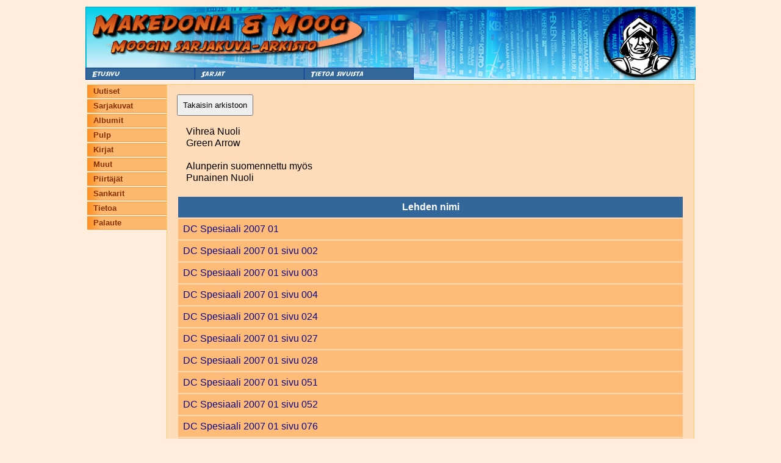

--- FILE ---
content_type: text/html; charset=UTF-8
request_url: https://moog.antikvariaattimakedonia.fi/index.php?sivu=lehdet&moog_sankari_id=804
body_size: 1114
content:
<html>
<head>
<title>Moogin arkisto</title>
<meta charset="UTF-8">

<meta name="viewport" content="width=device-width, initial-scale=1.0">

<LINK REL='StyleSheet' HREF='style.css?check=1769407388' TYPE='text/css' MEDIA='screen'>

</head>
<body>

	<a name="ylaosa" /></a>
	<table align="center" class="mainTable">
		<tr>
			<td class="mainPadding" colspan="3">
			<table cellpadding="0" cellspacing="0" class="ylaContainer">
	<tr><td colspan="4">
        <div class="top-image-wrapper" style="overflow: hidden;">
            <a href="http://www.antikvariaattimakedonia.fi"><img src='Images/header_moog_1.jpg' style=""/></a>
        </div>
	
		</td>
  </tr>
  <tr class="top-nav-buttons">
    <td>
      <img  src="Images/nappi1.jpg" 
            style="padding:0px;margin:0px; cursor: pointer;"
            onclick="window.location='index.php?sivu=etusivu';"
            >
    </td>
    <td>
      <img  src="Images/nappi2.jpg" 
            style="padding:0px;margin:0px; cursor: pointer;"
            onclick="window.location='index.php?sivu=sarjat';"
            >
    </td>
    <td>
      <img  src="Images/nappi3.jpg" 
            style="padding:0px;margin:0px; cursor: pointer;"
            onclick="window.location='index.php?sivu=yhteystiedot';"
            >
    </td>
    <td class="top-image-wrapper-nav-bg">
      <img src="Images/header_moog_2.jpg" style="padding:0px;margin:0px;">
    </td>
  </tr>
</table>
			</td>
		<tr/>
	</table>

    <div id="mobile-nav">
        <div class="nav-menu">
	<ul>
		<li><a href="index.php?sivu=etusivu">Uutiset</a></li>
		<li><a href="index.php?sivu=sarjat&tyyppi=1">Sarjakuvat</a></li>
		<li><a href="index.php?sivu=sarjat&tyyppi=2">Albumit</a></li>
		<li><a href="index.php?sivu=sarjat&tyyppi=3">Pulp</a></li>
		<li><a href="index.php?sivu=sarjat&tyyppi=4">Kirjat</a></li>
		<li><a href="index.php?sivu=sarjat&tyyppi=5">Muut</a></li>
		<li><a href="index.php?sivu=piirtajat">Piirtäjät</a></li>
		<li><a href="index.php?sivu=sankarit">Sankarit</a></li>
		<li><a href="index.php?sivu=tietoa">Tietoa</a></li>
		<li><a href="index.php?sivu=palaute">Palaute</a></li>
	</ul>
</div>    </div>
    
	<table align="center" class="mainTable mainTableTopBorder">
		<tr>
			<td class="mainPadding vasenValikko">
			<div class="nav-menu">
	<ul>
		<li><a href="index.php?sivu=etusivu">Uutiset</a></li>
		<li><a href="index.php?sivu=sarjat&tyyppi=1">Sarjakuvat</a></li>
		<li><a href="index.php?sivu=sarjat&tyyppi=2">Albumit</a></li>
		<li><a href="index.php?sivu=sarjat&tyyppi=3">Pulp</a></li>
		<li><a href="index.php?sivu=sarjat&tyyppi=4">Kirjat</a></li>
		<li><a href="index.php?sivu=sarjat&tyyppi=5">Muut</a></li>
		<li><a href="index.php?sivu=piirtajat">Piirtäjät</a></li>
		<li><a href="index.php?sivu=sankarit">Sankarit</a></li>
		<li><a href="index.php?sivu=tietoa">Tietoa</a></li>
		<li><a href="index.php?sivu=palaute">Palaute</a></li>
	</ul>
</div>			</td>
			<td class="mainPadding mainWindow">
                	<a href="index.php?sivu=sarjat"><button class="nav-button">Takaisin arkistoon</button></a>

<p>Vihreä Nuoli<br/>Green Arrow<br/><br/>Alunperin suomennettu myös<br/>Punainen Nuoli<br/></p>
	<h1></h1>
	<p>
			</p>
		<table class="list">
			<tr>
				<!-- <th style="width: 5%;"></th> -->
				<th>Lehden nimi</th>
			</tr>
						<tr onmouseover="this.className='mouseOver';" onmouseout="this.className='mouseOut';">
								<td><a href="index.php?sivu=lehti&moog_lehti_id=42856">DC Spesiaali 2007 01</a></td>
			</tr>
						<tr onmouseover="this.className='mouseOver';" onmouseout="this.className='mouseOut';">
								<td><a href="index.php?sivu=lehti&moog_lehti_id=42867">DC Spesiaali 2007 01 sivu 002</a></td>
			</tr>
						<tr onmouseover="this.className='mouseOver';" onmouseout="this.className='mouseOut';">
								<td><a href="index.php?sivu=lehti&moog_lehti_id=42866">DC Spesiaali 2007 01 sivu 003</a></td>
			</tr>
						<tr onmouseover="this.className='mouseOver';" onmouseout="this.className='mouseOut';">
								<td><a href="index.php?sivu=lehti&moog_lehti_id=42865">DC Spesiaali 2007 01 sivu 004</a></td>
			</tr>
						<tr onmouseover="this.className='mouseOver';" onmouseout="this.className='mouseOut';">
								<td><a href="index.php?sivu=lehti&moog_lehti_id=42864">DC Spesiaali 2007 01 sivu 024</a></td>
			</tr>
						<tr onmouseover="this.className='mouseOver';" onmouseout="this.className='mouseOut';">
								<td><a href="index.php?sivu=lehti&moog_lehti_id=42863">DC Spesiaali 2007 01 sivu 027</a></td>
			</tr>
						<tr onmouseover="this.className='mouseOver';" onmouseout="this.className='mouseOut';">
								<td><a href="index.php?sivu=lehti&moog_lehti_id=42862">DC Spesiaali 2007 01 sivu 028</a></td>
			</tr>
						<tr onmouseover="this.className='mouseOver';" onmouseout="this.className='mouseOut';">
								<td><a href="index.php?sivu=lehti&moog_lehti_id=42861">DC Spesiaali 2007 01 sivu 051</a></td>
			</tr>
						<tr onmouseover="this.className='mouseOver';" onmouseout="this.className='mouseOut';">
								<td><a href="index.php?sivu=lehti&moog_lehti_id=42860">DC Spesiaali 2007 01 sivu 052</a></td>
			</tr>
						<tr onmouseover="this.className='mouseOver';" onmouseout="this.className='mouseOut';">
								<td><a href="index.php?sivu=lehti&moog_lehti_id=42859">DC Spesiaali 2007 01 sivu 076</a></td>
			</tr>
						<tr onmouseover="this.className='mouseOver';" onmouseout="this.className='mouseOut';">
								<td><a href="index.php?sivu=lehti&moog_lehti_id=42857">DC Spesiaali 2007 01 sivu 077</a></td>
			</tr>
						<tr onmouseover="this.className='mouseOver';" onmouseout="this.className='mouseOut';">
								<td><a href="index.php?sivu=lehti&moog_lehti_id=42858">DC Spesiaali 2007 01 sivu 088</a></td>
			</tr>
						<tr onmouseover="this.className='mouseOver';" onmouseout="this.className='mouseOut';">
								<td><a href="index.php?sivu=lehti&moog_lehti_id=43918">Lepakkomies 1978 07 sivu 03</a></td>
			</tr>
						<tr onmouseover="this.className='mouseOver';" onmouseout="this.className='mouseOut';">
								<td><a href="index.php?sivu=lehti&moog_lehti_id=43927">Lepakkomies 1978 07 sivu 03 alkup kansi</a></td>
			</tr>
						<tr onmouseover="this.className='mouseOver';" onmouseout="this.className='mouseOut';">
								<td><a href="index.php?sivu=lehti&moog_lehti_id=43926">Lepakkomies 1978 07 sivu 04</a></td>
			</tr>
						<tr onmouseover="this.className='mouseOver';" onmouseout="this.className='mouseOut';">
								<td><a href="index.php?sivu=lehti&moog_lehti_id=43925">Lepakkomies 1978 07 sivu 09</a></td>
			</tr>
						<tr onmouseover="this.className='mouseOver';" onmouseout="this.className='mouseOut';">
								<td><a href="index.php?sivu=lehti&moog_lehti_id=43923">Lepakkomies 1978 07 sivu 14</a></td>
			</tr>
						<tr onmouseover="this.className='mouseOver';" onmouseout="this.className='mouseOut';">
								<td><a href="index.php?sivu=lehti&moog_lehti_id=43924">Lepakkomies 1978 07 sivu 14 alkup kansi</a></td>
			</tr>
						<tr onmouseover="this.className='mouseOver';" onmouseout="this.className='mouseOut';">
								<td><a href="index.php?sivu=lehti&moog_lehti_id=43922">Lepakkomies 1978 07 sivu 22</a></td>
			</tr>
						<tr onmouseover="this.className='mouseOver';" onmouseout="this.className='mouseOut';">
								<td><a href="index.php?sivu=lehti&moog_lehti_id=43921">Lepakkomies 1978 07 sivu 28</a></td>
			</tr>
						<tr onmouseover="this.className='mouseOver';" onmouseout="this.className='mouseOut';">
								<td><a href="index.php?sivu=lehti&moog_lehti_id=43157">Moore DC Sankarit sivu 052</a></td>
			</tr>
						<tr onmouseover="this.className='mouseOver';" onmouseout="this.className='mouseOut';">
								<td><a href="index.php?sivu=lehti&moog_lehti_id=43156">Moore DC Sankarit sivu 059</a></td>
			</tr>
						<tr onmouseover="this.className='mouseOver';" onmouseout="this.className='mouseOut';">
								<td><a href="index.php?sivu=lehti&moog_lehti_id=43427">Teräsmies 1977 03 sivu 23</a></td>
			</tr>
						<tr onmouseover="this.className='mouseOver';" onmouseout="this.className='mouseOut';">
								<td><a href="index.php?sivu=lehti&moog_lehti_id=43579">Teräsmies 1977 05 sivu 35</a></td>
			</tr>
						<tr onmouseover="this.className='mouseOver';" onmouseout="this.className='mouseOut';">
								<td><a href="index.php?sivu=lehti&moog_lehti_id=53186">Thriller 1989 05</a></td>
			</tr>
						<tr onmouseover="this.className='mouseOver';" onmouseout="this.className='mouseOut';">
								<td><a href="index.php?sivu=lehti&moog_lehti_id=53191">Thriller 1990 05</a></td>
			</tr>
					</table>

        

<script>
</script>
            </td>
        </tr>
    </table>
</body>
</html>
